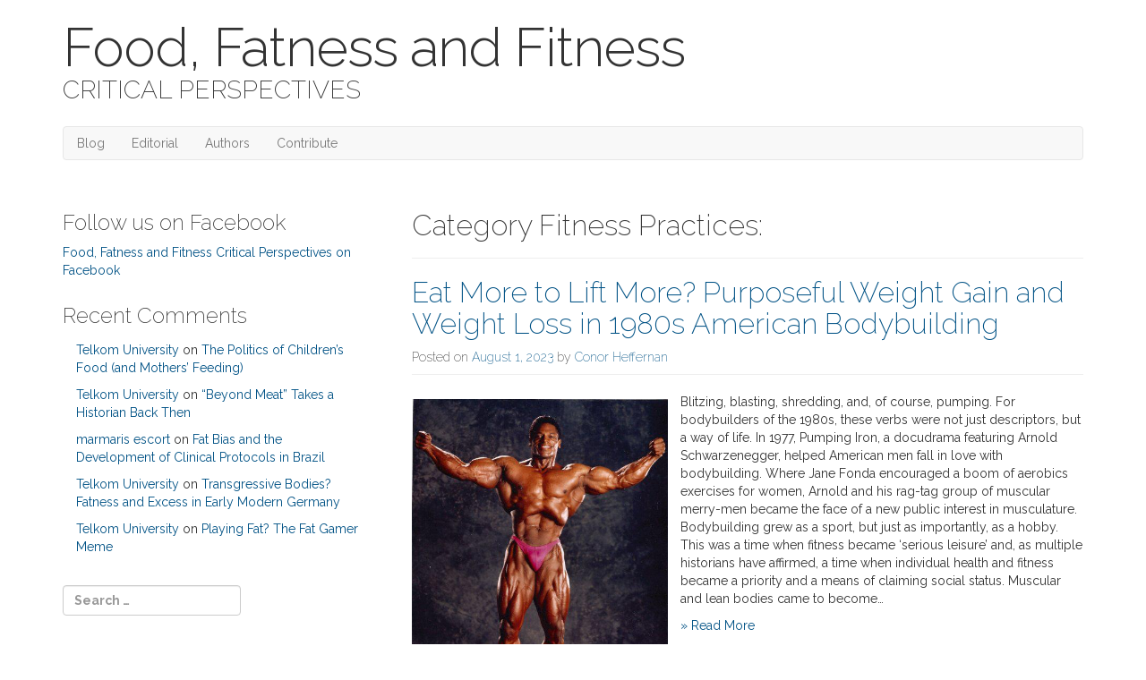

--- FILE ---
content_type: text/html; charset=UTF-8
request_url: https://foodfatnessfitness.com/category/fitness-practices/
body_size: 14235
content:
<!DOCTYPE html>
<html lang="en-US">
<head>
<meta charset="UTF-8">
<meta name="viewport" content="width=device-width, initial-scale=1.0">
<title>Fitness Practices Archives - Food, Fatness and Fitness</title>
<link rel="profile" href="http://gmpg.org/xfn/11">
<link rel="pingback" href="https://foodfatnessfitness.com/xmlrpc.php">
<meta name='robots' content='index, follow, max-image-preview:large, max-snippet:-1, max-video-preview:-1' />

	<!-- This site is optimized with the Yoast SEO plugin v24.9 - https://yoast.com/wordpress/plugins/seo/ -->
	<link rel="canonical" href="https://foodfatnessfitness.com/category/fitness-practices/" />
	<meta property="og:locale" content="en_US" />
	<meta property="og:type" content="article" />
	<meta property="og:title" content="Fitness Practices Archives - Food, Fatness and Fitness" />
	<meta property="og:url" content="https://foodfatnessfitness.com/category/fitness-practices/" />
	<meta property="og:site_name" content="Food, Fatness and Fitness" />
	<script type="application/ld+json" class="yoast-schema-graph">{"@context":"https://schema.org","@graph":[{"@type":"CollectionPage","@id":"https://foodfatnessfitness.com/category/fitness-practices/","url":"https://foodfatnessfitness.com/category/fitness-practices/","name":"Fitness Practices Archives - Food, Fatness and Fitness","isPartOf":{"@id":"https://foodfatnessfitness.com/#website"},"primaryImageOfPage":{"@id":"https://foodfatnessfitness.com/category/fitness-practices/#primaryimage"},"image":{"@id":"https://foodfatnessfitness.com/category/fitness-practices/#primaryimage"},"thumbnailUrl":"https://foodfatnessfitness.com/wp-content/uploads/2023/08/African_american_bodybuilder_tony_pearson_posing.jpg","breadcrumb":{"@id":"https://foodfatnessfitness.com/category/fitness-practices/#breadcrumb"},"inLanguage":"en-US"},{"@type":"ImageObject","inLanguage":"en-US","@id":"https://foodfatnessfitness.com/category/fitness-practices/#primaryimage","url":"https://foodfatnessfitness.com/wp-content/uploads/2023/08/African_american_bodybuilder_tony_pearson_posing.jpg","contentUrl":"https://foodfatnessfitness.com/wp-content/uploads/2023/08/African_american_bodybuilder_tony_pearson_posing.jpg","width":482,"height":604},{"@type":"BreadcrumbList","@id":"https://foodfatnessfitness.com/category/fitness-practices/#breadcrumb","itemListElement":[{"@type":"ListItem","position":1,"name":"Home","item":"https://foodfatnessfitness.com/"},{"@type":"ListItem","position":2,"name":"Fitness Practices"}]},{"@type":"WebSite","@id":"https://foodfatnessfitness.com/#website","url":"https://foodfatnessfitness.com/","name":"Food, Fatness and Fitness","description":"Critical Perspectives","potentialAction":[{"@type":"SearchAction","target":{"@type":"EntryPoint","urlTemplate":"https://foodfatnessfitness.com/?s={search_term_string}"},"query-input":{"@type":"PropertyValueSpecification","valueRequired":true,"valueName":"search_term_string"}}],"inLanguage":"en-US"}]}</script>
	<!-- / Yoast SEO plugin. -->


<link rel="alternate" type="application/rss+xml" title="Food, Fatness and Fitness &raquo; Feed" href="https://foodfatnessfitness.com/feed/" />
<link rel="alternate" type="application/rss+xml" title="Food, Fatness and Fitness &raquo; Comments Feed" href="https://foodfatnessfitness.com/comments/feed/" />
<link rel="alternate" type="application/rss+xml" title="Food, Fatness and Fitness &raquo; Fitness Practices Category Feed" href="https://foodfatnessfitness.com/category/fitness-practices/feed/" />
<style id='wp-img-auto-sizes-contain-inline-css' type='text/css'>
img:is([sizes=auto i],[sizes^="auto," i]){contain-intrinsic-size:3000px 1500px}
/*# sourceURL=wp-img-auto-sizes-contain-inline-css */
</style>
<style id='wp-emoji-styles-inline-css' type='text/css'>

	img.wp-smiley, img.emoji {
		display: inline !important;
		border: none !important;
		box-shadow: none !important;
		height: 1em !important;
		width: 1em !important;
		margin: 0 0.07em !important;
		vertical-align: -0.1em !important;
		background: none !important;
		padding: 0 !important;
	}
/*# sourceURL=wp-emoji-styles-inline-css */
</style>
<style id='wp-block-library-inline-css' type='text/css'>
:root{--wp-block-synced-color:#7a00df;--wp-block-synced-color--rgb:122,0,223;--wp-bound-block-color:var(--wp-block-synced-color);--wp-editor-canvas-background:#ddd;--wp-admin-theme-color:#007cba;--wp-admin-theme-color--rgb:0,124,186;--wp-admin-theme-color-darker-10:#006ba1;--wp-admin-theme-color-darker-10--rgb:0,107,160.5;--wp-admin-theme-color-darker-20:#005a87;--wp-admin-theme-color-darker-20--rgb:0,90,135;--wp-admin-border-width-focus:2px}@media (min-resolution:192dpi){:root{--wp-admin-border-width-focus:1.5px}}.wp-element-button{cursor:pointer}:root .has-very-light-gray-background-color{background-color:#eee}:root .has-very-dark-gray-background-color{background-color:#313131}:root .has-very-light-gray-color{color:#eee}:root .has-very-dark-gray-color{color:#313131}:root .has-vivid-green-cyan-to-vivid-cyan-blue-gradient-background{background:linear-gradient(135deg,#00d084,#0693e3)}:root .has-purple-crush-gradient-background{background:linear-gradient(135deg,#34e2e4,#4721fb 50%,#ab1dfe)}:root .has-hazy-dawn-gradient-background{background:linear-gradient(135deg,#faaca8,#dad0ec)}:root .has-subdued-olive-gradient-background{background:linear-gradient(135deg,#fafae1,#67a671)}:root .has-atomic-cream-gradient-background{background:linear-gradient(135deg,#fdd79a,#004a59)}:root .has-nightshade-gradient-background{background:linear-gradient(135deg,#330968,#31cdcf)}:root .has-midnight-gradient-background{background:linear-gradient(135deg,#020381,#2874fc)}:root{--wp--preset--font-size--normal:16px;--wp--preset--font-size--huge:42px}.has-regular-font-size{font-size:1em}.has-larger-font-size{font-size:2.625em}.has-normal-font-size{font-size:var(--wp--preset--font-size--normal)}.has-huge-font-size{font-size:var(--wp--preset--font-size--huge)}.has-text-align-center{text-align:center}.has-text-align-left{text-align:left}.has-text-align-right{text-align:right}.has-fit-text{white-space:nowrap!important}#end-resizable-editor-section{display:none}.aligncenter{clear:both}.items-justified-left{justify-content:flex-start}.items-justified-center{justify-content:center}.items-justified-right{justify-content:flex-end}.items-justified-space-between{justify-content:space-between}.screen-reader-text{border:0;clip-path:inset(50%);height:1px;margin:-1px;overflow:hidden;padding:0;position:absolute;width:1px;word-wrap:normal!important}.screen-reader-text:focus{background-color:#ddd;clip-path:none;color:#444;display:block;font-size:1em;height:auto;left:5px;line-height:normal;padding:15px 23px 14px;text-decoration:none;top:5px;width:auto;z-index:100000}html :where(.has-border-color){border-style:solid}html :where([style*=border-top-color]){border-top-style:solid}html :where([style*=border-right-color]){border-right-style:solid}html :where([style*=border-bottom-color]){border-bottom-style:solid}html :where([style*=border-left-color]){border-left-style:solid}html :where([style*=border-width]){border-style:solid}html :where([style*=border-top-width]){border-top-style:solid}html :where([style*=border-right-width]){border-right-style:solid}html :where([style*=border-bottom-width]){border-bottom-style:solid}html :where([style*=border-left-width]){border-left-style:solid}html :where(img[class*=wp-image-]){height:auto;max-width:100%}:where(figure){margin:0 0 1em}html :where(.is-position-sticky){--wp-admin--admin-bar--position-offset:var(--wp-admin--admin-bar--height,0px)}@media screen and (max-width:600px){html :where(.is-position-sticky){--wp-admin--admin-bar--position-offset:0px}}

/*# sourceURL=wp-block-library-inline-css */
</style><style id='wp-block-paragraph-inline-css' type='text/css'>
.is-small-text{font-size:.875em}.is-regular-text{font-size:1em}.is-large-text{font-size:2.25em}.is-larger-text{font-size:3em}.has-drop-cap:not(:focus):first-letter{float:left;font-size:8.4em;font-style:normal;font-weight:100;line-height:.68;margin:.05em .1em 0 0;text-transform:uppercase}body.rtl .has-drop-cap:not(:focus):first-letter{float:none;margin-left:.1em}p.has-drop-cap.has-background{overflow:hidden}:root :where(p.has-background){padding:1.25em 2.375em}:where(p.has-text-color:not(.has-link-color)) a{color:inherit}p.has-text-align-left[style*="writing-mode:vertical-lr"],p.has-text-align-right[style*="writing-mode:vertical-rl"]{rotate:180deg}
/*# sourceURL=https://foodfatnessfitness.com/wp-includes/blocks/paragraph/style.min.css */
</style>
<style id='global-styles-inline-css' type='text/css'>
:root{--wp--preset--aspect-ratio--square: 1;--wp--preset--aspect-ratio--4-3: 4/3;--wp--preset--aspect-ratio--3-4: 3/4;--wp--preset--aspect-ratio--3-2: 3/2;--wp--preset--aspect-ratio--2-3: 2/3;--wp--preset--aspect-ratio--16-9: 16/9;--wp--preset--aspect-ratio--9-16: 9/16;--wp--preset--color--black: #000000;--wp--preset--color--cyan-bluish-gray: #abb8c3;--wp--preset--color--white: #ffffff;--wp--preset--color--pale-pink: #f78da7;--wp--preset--color--vivid-red: #cf2e2e;--wp--preset--color--luminous-vivid-orange: #ff6900;--wp--preset--color--luminous-vivid-amber: #fcb900;--wp--preset--color--light-green-cyan: #7bdcb5;--wp--preset--color--vivid-green-cyan: #00d084;--wp--preset--color--pale-cyan-blue: #8ed1fc;--wp--preset--color--vivid-cyan-blue: #0693e3;--wp--preset--color--vivid-purple: #9b51e0;--wp--preset--gradient--vivid-cyan-blue-to-vivid-purple: linear-gradient(135deg,rgb(6,147,227) 0%,rgb(155,81,224) 100%);--wp--preset--gradient--light-green-cyan-to-vivid-green-cyan: linear-gradient(135deg,rgb(122,220,180) 0%,rgb(0,208,130) 100%);--wp--preset--gradient--luminous-vivid-amber-to-luminous-vivid-orange: linear-gradient(135deg,rgb(252,185,0) 0%,rgb(255,105,0) 100%);--wp--preset--gradient--luminous-vivid-orange-to-vivid-red: linear-gradient(135deg,rgb(255,105,0) 0%,rgb(207,46,46) 100%);--wp--preset--gradient--very-light-gray-to-cyan-bluish-gray: linear-gradient(135deg,rgb(238,238,238) 0%,rgb(169,184,195) 100%);--wp--preset--gradient--cool-to-warm-spectrum: linear-gradient(135deg,rgb(74,234,220) 0%,rgb(151,120,209) 20%,rgb(207,42,186) 40%,rgb(238,44,130) 60%,rgb(251,105,98) 80%,rgb(254,248,76) 100%);--wp--preset--gradient--blush-light-purple: linear-gradient(135deg,rgb(255,206,236) 0%,rgb(152,150,240) 100%);--wp--preset--gradient--blush-bordeaux: linear-gradient(135deg,rgb(254,205,165) 0%,rgb(254,45,45) 50%,rgb(107,0,62) 100%);--wp--preset--gradient--luminous-dusk: linear-gradient(135deg,rgb(255,203,112) 0%,rgb(199,81,192) 50%,rgb(65,88,208) 100%);--wp--preset--gradient--pale-ocean: linear-gradient(135deg,rgb(255,245,203) 0%,rgb(182,227,212) 50%,rgb(51,167,181) 100%);--wp--preset--gradient--electric-grass: linear-gradient(135deg,rgb(202,248,128) 0%,rgb(113,206,126) 100%);--wp--preset--gradient--midnight: linear-gradient(135deg,rgb(2,3,129) 0%,rgb(40,116,252) 100%);--wp--preset--font-size--small: 13px;--wp--preset--font-size--medium: 20px;--wp--preset--font-size--large: 36px;--wp--preset--font-size--x-large: 42px;--wp--preset--spacing--20: 0.44rem;--wp--preset--spacing--30: 0.67rem;--wp--preset--spacing--40: 1rem;--wp--preset--spacing--50: 1.5rem;--wp--preset--spacing--60: 2.25rem;--wp--preset--spacing--70: 3.38rem;--wp--preset--spacing--80: 5.06rem;--wp--preset--shadow--natural: 6px 6px 9px rgba(0, 0, 0, 0.2);--wp--preset--shadow--deep: 12px 12px 50px rgba(0, 0, 0, 0.4);--wp--preset--shadow--sharp: 6px 6px 0px rgba(0, 0, 0, 0.2);--wp--preset--shadow--outlined: 6px 6px 0px -3px rgb(255, 255, 255), 6px 6px rgb(0, 0, 0);--wp--preset--shadow--crisp: 6px 6px 0px rgb(0, 0, 0);}:where(.is-layout-flex){gap: 0.5em;}:where(.is-layout-grid){gap: 0.5em;}body .is-layout-flex{display: flex;}.is-layout-flex{flex-wrap: wrap;align-items: center;}.is-layout-flex > :is(*, div){margin: 0;}body .is-layout-grid{display: grid;}.is-layout-grid > :is(*, div){margin: 0;}:where(.wp-block-columns.is-layout-flex){gap: 2em;}:where(.wp-block-columns.is-layout-grid){gap: 2em;}:where(.wp-block-post-template.is-layout-flex){gap: 1.25em;}:where(.wp-block-post-template.is-layout-grid){gap: 1.25em;}.has-black-color{color: var(--wp--preset--color--black) !important;}.has-cyan-bluish-gray-color{color: var(--wp--preset--color--cyan-bluish-gray) !important;}.has-white-color{color: var(--wp--preset--color--white) !important;}.has-pale-pink-color{color: var(--wp--preset--color--pale-pink) !important;}.has-vivid-red-color{color: var(--wp--preset--color--vivid-red) !important;}.has-luminous-vivid-orange-color{color: var(--wp--preset--color--luminous-vivid-orange) !important;}.has-luminous-vivid-amber-color{color: var(--wp--preset--color--luminous-vivid-amber) !important;}.has-light-green-cyan-color{color: var(--wp--preset--color--light-green-cyan) !important;}.has-vivid-green-cyan-color{color: var(--wp--preset--color--vivid-green-cyan) !important;}.has-pale-cyan-blue-color{color: var(--wp--preset--color--pale-cyan-blue) !important;}.has-vivid-cyan-blue-color{color: var(--wp--preset--color--vivid-cyan-blue) !important;}.has-vivid-purple-color{color: var(--wp--preset--color--vivid-purple) !important;}.has-black-background-color{background-color: var(--wp--preset--color--black) !important;}.has-cyan-bluish-gray-background-color{background-color: var(--wp--preset--color--cyan-bluish-gray) !important;}.has-white-background-color{background-color: var(--wp--preset--color--white) !important;}.has-pale-pink-background-color{background-color: var(--wp--preset--color--pale-pink) !important;}.has-vivid-red-background-color{background-color: var(--wp--preset--color--vivid-red) !important;}.has-luminous-vivid-orange-background-color{background-color: var(--wp--preset--color--luminous-vivid-orange) !important;}.has-luminous-vivid-amber-background-color{background-color: var(--wp--preset--color--luminous-vivid-amber) !important;}.has-light-green-cyan-background-color{background-color: var(--wp--preset--color--light-green-cyan) !important;}.has-vivid-green-cyan-background-color{background-color: var(--wp--preset--color--vivid-green-cyan) !important;}.has-pale-cyan-blue-background-color{background-color: var(--wp--preset--color--pale-cyan-blue) !important;}.has-vivid-cyan-blue-background-color{background-color: var(--wp--preset--color--vivid-cyan-blue) !important;}.has-vivid-purple-background-color{background-color: var(--wp--preset--color--vivid-purple) !important;}.has-black-border-color{border-color: var(--wp--preset--color--black) !important;}.has-cyan-bluish-gray-border-color{border-color: var(--wp--preset--color--cyan-bluish-gray) !important;}.has-white-border-color{border-color: var(--wp--preset--color--white) !important;}.has-pale-pink-border-color{border-color: var(--wp--preset--color--pale-pink) !important;}.has-vivid-red-border-color{border-color: var(--wp--preset--color--vivid-red) !important;}.has-luminous-vivid-orange-border-color{border-color: var(--wp--preset--color--luminous-vivid-orange) !important;}.has-luminous-vivid-amber-border-color{border-color: var(--wp--preset--color--luminous-vivid-amber) !important;}.has-light-green-cyan-border-color{border-color: var(--wp--preset--color--light-green-cyan) !important;}.has-vivid-green-cyan-border-color{border-color: var(--wp--preset--color--vivid-green-cyan) !important;}.has-pale-cyan-blue-border-color{border-color: var(--wp--preset--color--pale-cyan-blue) !important;}.has-vivid-cyan-blue-border-color{border-color: var(--wp--preset--color--vivid-cyan-blue) !important;}.has-vivid-purple-border-color{border-color: var(--wp--preset--color--vivid-purple) !important;}.has-vivid-cyan-blue-to-vivid-purple-gradient-background{background: var(--wp--preset--gradient--vivid-cyan-blue-to-vivid-purple) !important;}.has-light-green-cyan-to-vivid-green-cyan-gradient-background{background: var(--wp--preset--gradient--light-green-cyan-to-vivid-green-cyan) !important;}.has-luminous-vivid-amber-to-luminous-vivid-orange-gradient-background{background: var(--wp--preset--gradient--luminous-vivid-amber-to-luminous-vivid-orange) !important;}.has-luminous-vivid-orange-to-vivid-red-gradient-background{background: var(--wp--preset--gradient--luminous-vivid-orange-to-vivid-red) !important;}.has-very-light-gray-to-cyan-bluish-gray-gradient-background{background: var(--wp--preset--gradient--very-light-gray-to-cyan-bluish-gray) !important;}.has-cool-to-warm-spectrum-gradient-background{background: var(--wp--preset--gradient--cool-to-warm-spectrum) !important;}.has-blush-light-purple-gradient-background{background: var(--wp--preset--gradient--blush-light-purple) !important;}.has-blush-bordeaux-gradient-background{background: var(--wp--preset--gradient--blush-bordeaux) !important;}.has-luminous-dusk-gradient-background{background: var(--wp--preset--gradient--luminous-dusk) !important;}.has-pale-ocean-gradient-background{background: var(--wp--preset--gradient--pale-ocean) !important;}.has-electric-grass-gradient-background{background: var(--wp--preset--gradient--electric-grass) !important;}.has-midnight-gradient-background{background: var(--wp--preset--gradient--midnight) !important;}.has-small-font-size{font-size: var(--wp--preset--font-size--small) !important;}.has-medium-font-size{font-size: var(--wp--preset--font-size--medium) !important;}.has-large-font-size{font-size: var(--wp--preset--font-size--large) !important;}.has-x-large-font-size{font-size: var(--wp--preset--font-size--x-large) !important;}
/*# sourceURL=global-styles-inline-css */
</style>

<style id='classic-theme-styles-inline-css' type='text/css'>
/*! This file is auto-generated */
.wp-block-button__link{color:#fff;background-color:#32373c;border-radius:9999px;box-shadow:none;text-decoration:none;padding:calc(.667em + 2px) calc(1.333em + 2px);font-size:1.125em}.wp-block-file__button{background:#32373c;color:#fff;text-decoration:none}
/*# sourceURL=/wp-includes/css/classic-themes.min.css */
</style>
<link rel='stylesheet' id='categories-images-styles-css' href='https://foodfatnessfitness.com/wp-content/plugins/categories-images/assets/css/zci-styles.css?ver=3.3.1' type='text/css' media='all' />
<link rel='stylesheet' id='foobox-free-min-css' href='https://foodfatnessfitness.com/wp-content/plugins/foobox-image-lightbox/free/css/foobox.free.min.css?ver=2.7.35' type='text/css' media='all' />
<link rel='stylesheet' id='ppress-frontend-css' href='https://foodfatnessfitness.com/wp-content/plugins/wp-user-avatar/assets/css/frontend.min.css?ver=4.14.0' type='text/css' media='all' />
<link rel='stylesheet' id='ppress-flatpickr-css' href='https://foodfatnessfitness.com/wp-content/plugins/wp-user-avatar/assets/flatpickr/flatpickr.min.css?ver=4.14.0' type='text/css' media='all' />
<link rel='stylesheet' id='ppress-select2-css' href='https://foodfatnessfitness.com/wp-content/plugins/wp-user-avatar/assets/select2/select2.min.css?ver=6.9' type='text/css' media='all' />
<link rel='stylesheet' id='_tk-bootstrap-css' href='https://foodfatnessfitness.com/wp-content/themes/_tk/includes/resources/bootstrap/css/bootstrap.css?ver=6.9' type='text/css' media='all' />
<link rel='stylesheet' id='_tk-style-css' href='https://foodfatnessfitness.com/wp-content/themes/_tk/style.css?ver=6.9' type='text/css' media='all' />
<script type="text/javascript" src="https://foodfatnessfitness.com/wp-includes/js/jquery/jquery.min.js?ver=3.7.1" id="jquery-core-js"></script>
<script type="text/javascript" src="https://foodfatnessfitness.com/wp-includes/js/jquery/jquery-migrate.min.js?ver=3.4.1" id="jquery-migrate-js"></script>
<script type="text/javascript" src="https://foodfatnessfitness.com/wp-content/plugins/wp-user-avatar/assets/flatpickr/flatpickr.min.js?ver=4.14.0" id="ppress-flatpickr-js"></script>
<script type="text/javascript" src="https://foodfatnessfitness.com/wp-content/plugins/wp-user-avatar/assets/select2/select2.min.js?ver=4.14.0" id="ppress-select2-js"></script>
<script type="text/javascript" src="https://foodfatnessfitness.com/wp-content/themes/_tk/includes/resources/bootstrap/js/bootstrap.js?ver=6.9" id="_tk-bootstrapjs-js"></script>
<script type="text/javascript" src="https://foodfatnessfitness.com/wp-content/themes/_tk/includes/js/bootstrap-wp.js?ver=6.9" id="_tk-bootstrapwp-js"></script>
<script type="text/javascript" id="foobox-free-min-js-before">
/* <![CDATA[ */
/* Run FooBox FREE (v2.7.35) */
var FOOBOX = window.FOOBOX = {
	ready: true,
	disableOthers: false,
	o: {wordpress: { enabled: true }, countMessage:'image %index of %total', captions: { dataTitle: ["captionTitle","title"], dataDesc: ["captionDesc","description"] }, rel: '', excludes:'.fbx-link,.nofoobox,.nolightbox,a[href*="pinterest.com/pin/create/button/"]', affiliate : { enabled: false }},
	selectors: [
		".gallery", ".wp-block-gallery", ".wp-caption", ".wp-block-image", "a:has(img[class*=wp-image-])", ".post a:has(img[class*=wp-image-])", ".foobox"
	],
	pre: function( $ ){
		// Custom JavaScript (Pre)
		
	},
	post: function( $ ){
		// Custom JavaScript (Post)
		
		// Custom Captions Code
		
	},
	custom: function( $ ){
		// Custom Extra JS
		
	}
};
//# sourceURL=foobox-free-min-js-before
/* ]]> */
</script>
<script type="text/javascript" src="https://foodfatnessfitness.com/wp-content/plugins/foobox-image-lightbox/free/js/foobox.free.min.js?ver=2.7.35" id="foobox-free-min-js"></script>
<link rel="https://api.w.org/" href="https://foodfatnessfitness.com/wp-json/" /><link rel="alternate" title="JSON" type="application/json" href="https://foodfatnessfitness.com/wp-json/wp/v2/categories/246" /><link rel="EditURI" type="application/rsd+xml" title="RSD" href="https://foodfatnessfitness.com/xmlrpc.php?rsd" />
<meta name="generator" content="WordPress 6.9" />
<style type="text/css">.recentcomments a{display:inline !important;padding:0 !important;margin:0 !important;}</style><style type="text/css">
	span.oe_textdirection { unicode-bidi: bidi-override; direction: rtl; }
	span.oe_displaynone { display: none; }
</style>
	<style type="text/css">
			.site-title a,
		.site-description {
			color: #254457;
		}
		</style>
	<link href='/_fonts/apis/css?family=Raleway:200,700,300,400' rel='stylesheet' type='text/css'>
<link rel="stylesheet" href="//maxcdn.bootstrapcdn.com/font-awesome/4.3.0/css/font-awesome.min.css">
</head>

<body class="archive category category-fitness-practices category-246 wp-theme-_tk group-blog">
	
<header id="masthead" class="site-header" role="banner">
	<div class="container">
		<div class="row">
			<div class="site-header-inner col-sm-12">

				
				<div class="branding-logo">
          <!-- <a href="https://www.uni-erfurt.de/geschichte/nordamerikanische-geschichte/" target="_blank">
            <img src="https://foodfatnessfitness.com/wp-content/themes/_tk/images/uni-erfurt.png" title="Universität Erfurt, Nordamerikanische Geschichte" alt="Universität Erfurt">
          </a> -->
				</div>
				<div class="site-branding">
					<h1 class="site-title"><a href="https://foodfatnessfitness.com/" title="Food, Fatness and Fitness" rel="home">Food, Fatness and Fitness</a></h1>
					<h4 class="site-description">Critical Perspectives</h4>
				</div>


			</div>
		</div>
	</div><!-- .container -->
</header><!-- #masthead -->

<nav class="site-navigation">
	<div class="container">
		<div class="row">
			<div class="site-navigation-inner col-sm-12">
				<div class="navbar navbar-default">
					<div class="navbar-header">
					<!-- .navbar-toggle is used as the toggle for collapsed navbar content -->
					<button type="button" class="navbar-toggle" data-toggle="collapse" data-target=".navbar-responsive-collapse">
						<span class="sr-only">Toggle navigation</span>
					  <span class="icon-bar"></span>
					  <span class="icon-bar"></span>
					  <span class="icon-bar"></span>
					</button>
				  </div>

				<!-- The WordPress Menu goes here -->
			<div class="collapse navbar-collapse navbar-responsive-collapse"><ul id="main-menu" class="nav navbar-nav"><li id="menu-item-32" class="menu-item menu-item-type-custom menu-item-object-custom menu-item-home menu-item-32"><a href="http://foodfatnessfitness.com/">Blog</a></li>
<li id="menu-item-36" class="menu-item menu-item-type-post_type menu-item-object-page menu-item-36"><a href="https://foodfatnessfitness.com/editorial/">Editorial</a></li>
<li id="menu-item-37" class="menu-item menu-item-type-post_type menu-item-object-page menu-item-37"><a href="https://foodfatnessfitness.com/the-authors/">Authors</a></li>
<li id="menu-item-676" class="menu-item menu-item-type-post_type menu-item-object-page menu-item-676"><a href="https://foodfatnessfitness.com/contribute/">Contribute</a></li>
</ul></div>
				</div><!-- .navbar -->
			</div>
		</div>
	</div><!-- .container -->
</nav><!-- .site-navigation -->

<div class="main-content">
	<div class="container">
		<div class="row">
			<div id="content" class="main-content-inner col-sm-12 col-md-8">


		<div class="content-padder">

		
			<header class="page-header">
				<h1 class="page-title">
					Category Fitness Practices:        				</h1>
        
							</header><!-- .page-header -->

						
				


<article id="post-1634" class="post-1634 post type-post status-publish format-standard has-post-thumbnail hentry category-dieting category-fitness-practices category-foodindustry category-politics-of-beauty tag-1980s tag-bodybuilding tag-calories tag-dietary-supplements tag-fitness">
	<header class="page-header">
		<h1 class="page-title"><a href="https://foodfatnessfitness.com/2023/08/01/bodybuilding/" rel="bookmark">Eat More to Lift More? Purposeful Weight Gain and Weight Loss in 1980s American Bodybuilding</a></h1>

				<div class="entry-meta">
			<span class="posted-on">Posted on <a href="https://foodfatnessfitness.com/2023/08/01/bodybuilding/" title="10:00 am" rel="bookmark"><time class="entry-date published" datetime="2023-08-01T10:00:00+02:00">August 1, 2023</time></a></span><span class="byline"> by <span class="author vcard"><a class="url fn n" href="https://foodfatnessfitness.com/author/conor-heffernan/" title="View all posts by Conor Heffernan">Conor Heffernan</a></span></span>		</div><!-- .entry-meta -->
			</header><!-- .entry-header -->

	<div class="entry-summary">
		<figure class='excerpt-image'><a href='https://foodfatnessfitness.com/2023/08/01/bodybuilding/'><img src='https://foodfatnessfitness.com/wp-content/uploads/2023/08/African_american_bodybuilder_tony_pearson_posing.jpg'></a></figure>		<p>Blitzing, blasting, shredding, and, of course, pumping. For bodybuilders of the 1980s, these verbs were not just descriptors, but a way of life. In 1977, Pumping Iron, a docudrama featuring Arnold Schwarzenegger, helped American men fall in love with bodybuilding. Where Jane Fonda encouraged a boom of aerobics exercises for women, Arnold and his rag-tag group of muscular merry-men became the face of a new public interest in musculature. Bodybuilding grew as a sport, but just as importantly, as a hobby. This was a time when fitness became ‘serious leisure’ and, as multiple historians have affirmed, a time when individual health and fitness became a priority and a means of claiming social status. Muscular and lean bodies came to become&hellip;</p>
<p><a class="read-more" href="https://foodfatnessfitness.com/2023/08/01/bodybuilding/">&raquo; Read More</a></p>
	</div><!-- .entry-summary -->

	<footer class="entry-meta">
								<span class="cat-links">
				Posted in <a href="https://foodfatnessfitness.com/category/dieting/" rel="category tag">Diet Practices</a>, <a href="https://foodfatnessfitness.com/category/fitness-practices/" rel="category tag">Fitness Practices</a>, <a href="https://foodfatnessfitness.com/category/foodindustry/" rel="category tag">Food Industry</a>, <a href="https://foodfatnessfitness.com/category/politics-of-beauty/" rel="category tag">Politics of Beauty</a>			</span>
			
						<span class="tags-links">,
				Tagged <a href="https://foodfatnessfitness.com/tag/1980s/" rel="tag">1980s</a>, <a href="https://foodfatnessfitness.com/tag/bodybuilding/" rel="tag">bodybuilding</a>, <a href="https://foodfatnessfitness.com/tag/calories/" rel="tag">calories</a>, <a href="https://foodfatnessfitness.com/tag/dietary-supplements/" rel="tag">dietary supplements</a>, <a href="https://foodfatnessfitness.com/tag/fitness/" rel="tag">fitness</a>			</span>
					
				<span class="comments-link">, <a href="https://foodfatnessfitness.com/2023/08/01/bodybuilding/#respond">Leave a comment</a></span>
		
			</footer><!-- .entry-meta -->
</article><!-- #post-## -->

			
				


<article id="post-1276" class="post-1276 post type-post status-publish format-standard has-post-thumbnail hentry category-bodypol category-dieting category-fitness-practices category-food-and-gender category-media-culture">
	<header class="page-header">
		<h1 class="page-title"><a href="https://foodfatnessfitness.com/2021/05/01/changing-the-game-of-sports-nutrition-challenging-the-ideal-of-athletic-men-the-game-changers-and-hegan-masculinity/" rel="bookmark">Changing the Game of Sports Nutrition, Challenging the Ideal of “Athletic” Men? The Game Changers and Hegan Masculinity</a></h1>

				<div class="entry-meta">
			<span class="posted-on">Posted on <a href="https://foodfatnessfitness.com/2021/05/01/changing-the-game-of-sports-nutrition-challenging-the-ideal-of-athletic-men-the-game-changers-and-hegan-masculinity/" title="10:00 am" rel="bookmark"><time class="entry-date published" datetime="2021-05-01T10:00:00+02:00">May 1, 2021</time></a></span><span class="byline"> by <span class="author vcard"><a class="url fn n" href="https://foodfatnessfitness.com/author/janweber/" title="View all posts by Jan Weber">Jan Weber</a></span></span>		</div><!-- .entry-meta -->
			</header><!-- .entry-header -->

	<div class="entry-summary">
		<figure class='excerpt-image'><a href='https://foodfatnessfitness.com/2021/05/01/changing-the-game-of-sports-nutrition-challenging-the-ideal-of-athletic-men-the-game-changers-and-hegan-masculinity/'><img src='https://foodfatnessfitness.com/wp-content/uploads/2021/04/The_Game_Changers_Poster_small-3.jpg'></a></figure>		<p>The controversial documentary The Game Changers seeks to debunk the myth that plant-based proteins will never be as good as their animal counterpart. For those who have not seen the documentary, a quick look at the film poster might help to better understand what is at stake here: in the documentary, vegan athletes are depicted as so ultra-masculine that they also make their dietary choice “manly” and, therefore, do not challenge hegemonic ideals of masculinity. We see a strong arm, a clenched fist, and enlarged veins with green blood circulating through them. Next to this arm, green and white letters proclaim: “Fueled by the Truth: The Game Changers.” At first glance, the poster seems to announce a remake of the&hellip;</p>
<p><a class="read-more" href="https://foodfatnessfitness.com/2021/05/01/changing-the-game-of-sports-nutrition-challenging-the-ideal-of-athletic-men-the-game-changers-and-hegan-masculinity/">&raquo; Read More</a></p>
	</div><!-- .entry-summary -->

	<footer class="entry-meta">
								<span class="cat-links">
				Posted in <a href="https://foodfatnessfitness.com/category/bodypol/" rel="category tag">Body Politics</a>, <a href="https://foodfatnessfitness.com/category/dieting/" rel="category tag">Diet Practices</a>, <a href="https://foodfatnessfitness.com/category/fitness-practices/" rel="category tag">Fitness Practices</a>, <a href="https://foodfatnessfitness.com/category/food-and-gender/" rel="category tag">Food and Gender</a>, <a href="https://foodfatnessfitness.com/category/media-culture/" rel="category tag">Media Culture</a>			</span>
			
					
				<span class="comments-link">, <a href="https://foodfatnessfitness.com/2021/05/01/changing-the-game-of-sports-nutrition-challenging-the-ideal-of-athletic-men-the-game-changers-and-hegan-masculinity/#comments">1 Comment</a></span>
		
			</footer><!-- .entry-meta -->
</article><!-- #post-## -->

			
				


<article id="post-1126" class="post-1126 post type-post status-publish format-standard has-post-thumbnail hentry category-fitness-practices category-politics-of-beauty tag-body-fat tag-exercise tag-femininity tag-mozambique">
	<header class="page-header">
		<h1 class="page-title"><a href="https://foodfatnessfitness.com/2020/05/01/body-fat-mozambique/" rel="bookmark">In Shape in Mozambique: Bodywork and the Different Qualities of Body Fat</a></h1>

				<div class="entry-meta">
			<span class="posted-on">Posted on <a href="https://foodfatnessfitness.com/2020/05/01/body-fat-mozambique/" title="10:00 am" rel="bookmark"><time class="entry-date published" datetime="2020-05-01T10:00:40+02:00">May 1, 2020</time></a></span><span class="byline"> by <span class="author vcard"><a class="url fn n" href="https://foodfatnessfitness.com/author/julie-soleil-archambault/" title="View all posts by Julie Soleil Archambault">Julie Soleil Archambault</a></span></span>		</div><!-- .entry-meta -->
			</header><!-- .entry-header -->

	<div class="entry-summary">
		<figure class='excerpt-image'><a href='https://foodfatnessfitness.com/2020/05/01/body-fat-mozambique/'><img src='https://foodfatnessfitness.com/wp-content/uploads/2020/05/dance-971082_1280.jpg'></a></figure>		<p>In Maputo, the capital of Mozambique, exercising is now all the rage. Scores of joggers take to the streets before sunrise, or just after sunset, while others gather in parks and roundabouts to exercise together, often to the commands of an instructor. Some use public staircases for sprints and jump-squats, and benches for triceps dips. The practice of physical activity in this part of the world is, of course, not entirely new, and the colonial histories of sports and leisure offer an important historical backdrop against which to understand current trends. But fitness, as a pursuit driven by a combination of health and aesthetic concerns is a novel and increasingly popular phenomenon. Only a few years ago, gyms and joggers&hellip;</p>
<p><a class="read-more" href="https://foodfatnessfitness.com/2020/05/01/body-fat-mozambique/">&raquo; Read More</a></p>
	</div><!-- .entry-summary -->

	<footer class="entry-meta">
								<span class="cat-links">
				Posted in <a href="https://foodfatnessfitness.com/category/fitness-practices/" rel="category tag">Fitness Practices</a>, <a href="https://foodfatnessfitness.com/category/politics-of-beauty/" rel="category tag">Politics of Beauty</a>			</span>
			
						<span class="tags-links">,
				Tagged <a href="https://foodfatnessfitness.com/tag/body-fat/" rel="tag">body fat</a>, <a href="https://foodfatnessfitness.com/tag/exercise/" rel="tag">exercise</a>, <a href="https://foodfatnessfitness.com/tag/femininity/" rel="tag">Femininity</a>, <a href="https://foodfatnessfitness.com/tag/mozambique/" rel="tag">mozambique</a>			</span>
					
				<span class="comments-link">, <a href="https://foodfatnessfitness.com/2020/05/01/body-fat-mozambique/#respond">Leave a comment</a></span>
		
			</footer><!-- .entry-meta -->
</article><!-- #post-## -->

			
			
		
	</div><!-- .content-padder -->


	</div><!-- close .main-content-inner -->

	<div class="sidebar col-sm-12 col-md-4">

				<div class="sidebar-padder">

						<aside id="text-5" class="widget widget_text"><h3 class="widget-title">Follow us on Facebook</h3>			<div class="textwidget"><a href="https://www.facebook.com/foodfatnessfitness/" target="_blank">Food, Fatness and Fitness
Critical Perspectives on Facebook</a></div>
		</aside><aside id="recent-comments-2" class="widget widget_recent_comments"><h3 class="widget-title">Recent Comments</h3><ul id="recentcomments"><li class="recentcomments"><span class="comment-author-link"><a href="https://it.telkomuniversity.ac.id/" class="url" rel="ugc external nofollow">Telkom University</a></span> on <a href="https://foodfatnessfitness.com/2024/12/01/the-politics-of-childrens-food-and-mothers-feeding/#comment-236380">The Politics of Children’s Food (and Mothers’ Feeding)</a></li><li class="recentcomments"><span class="comment-author-link"><a href="https://it.telkomuniversity.ac.id/" class="url" rel="ugc external nofollow">Telkom University</a></span> on <a href="https://foodfatnessfitness.com/2024/10/01/beyond-meat-takes-a-historian-back-then/#comment-236379">&#8220;Beyond Meat&#8221; Takes a Historian Back Then</a></li><li class="recentcomments"><span class="comment-author-link"><a href="https://www.marmarisescortlar.com" class="url" rel="ugc external nofollow">marmaris escort</a></span> on <a href="https://foodfatnessfitness.com/2022/12/01/fat-bias-and-the-developement-of-clinical-protocols-in-brazil/#comment-235620">Fat Bias and the Development of Clinical Protocols in Brazil</a></li><li class="recentcomments"><span class="comment-author-link"><a href="https://it.telkomuniversity.ac.id/" class="url" rel="ugc external nofollow">Telkom University</a></span> on <a href="https://foodfatnessfitness.com/2022/01/01/fatness-and-excess-in-early-modern-germany/#comment-231066">Transgressive Bodies? Fatness and Excess in Early Modern Germany</a></li><li class="recentcomments"><span class="comment-author-link"><a href="https://it.telkomuniversity.ac.id/" class="url" rel="ugc external nofollow">Telkom University</a></span> on <a href="https://foodfatnessfitness.com/2021/12/01/playing-fat-the-fat-gamer-meme/#comment-231065">Playing Fat? The Fat Gamer Meme</a></li></ul></aside><aside id="search-2" class="widget widget_search"><form role="search" method="get" class="search-form" action="https://foodfatnessfitness.com/">
	<label>
		<input type="search" class="search-field" placeholder="Search &hellip;" value="" name="s" title="Search for:">
	</label>
	<input type="submit" class="search-submit" value="Search">
</form>
</aside><aside id="categories-2" class="widget widget_categories"><h3 class="widget-title">Categories</h3>
			<ul>
					<li class="cat-item cat-item-160"><a href="https://foodfatnessfitness.com/category/food-justice/postcolonial-politics-of-food/">(Post)Colonial Politics of Food</a>
</li>
	<li class="cat-item cat-item-20"><a href="https://foodfatnessfitness.com/category/bodypol/">Body Politics</a>
</li>
	<li class="cat-item cat-item-1"><a href="https://foodfatnessfitness.com/category/dieting/">Diet Practices</a>
</li>
	<li class="cat-item cat-item-28"><a href="https://foodfatnessfitness.com/category/eating-the-other/">Eating the Other</a>
</li>
	<li class="cat-item cat-item-43"><a href="https://foodfatnessfitness.com/category/fat-activism/">Fat Activism</a>
</li>
	<li class="cat-item cat-item-246 current-cat"><a aria-current="page" href="https://foodfatnessfitness.com/category/fitness-practices/">Fitness Practices</a>
</li>
	<li class="cat-item cat-item-65"><a href="https://foodfatnessfitness.com/category/food-aid/">Food Aid</a>
</li>
	<li class="cat-item cat-item-171"><a href="https://foodfatnessfitness.com/category/food-and-gender/">Food and Gender</a>
</li>
	<li class="cat-item cat-item-441"><a href="https://foodfatnessfitness.com/category/food-and-sexuality/">Food and Sexuality</a>
</li>
	<li class="cat-item cat-item-383"><a href="https://foodfatnessfitness.com/category/food-and-social-media/">Food and Social Media</a>
</li>
	<li class="cat-item cat-item-101"><a href="https://foodfatnessfitness.com/category/food-and-space/">Food and Space</a>
</li>
	<li class="cat-item cat-item-283"><a href="https://foodfatnessfitness.com/category/food-and-sustainability/">Food and Sustainability</a>
</li>
	<li class="cat-item cat-item-272"><a href="https://foodfatnessfitness.com/category/food-and-television/">Food and Television</a>
</li>
	<li class="cat-item cat-item-15"><a href="https://foodfatnessfitness.com/category/foodindustry/">Food Industry</a>
</li>
	<li class="cat-item cat-item-91"><a href="https://foodfatnessfitness.com/category/food-justice/">Food Justice</a>
</li>
	<li class="cat-item cat-item-208"><a href="https://foodfatnessfitness.com/category/food-production/">Food Production</a>
</li>
	<li class="cat-item cat-item-19"><a href="https://foodfatnessfitness.com/category/foodres/">Food Research</a>
</li>
	<li class="cat-item cat-item-39"><a href="https://foodfatnessfitness.com/category/food-writing/">Food Writing</a>
</li>
	<li class="cat-item cat-item-414"><a href="https://foodfatnessfitness.com/category/healthcare/">healthcare</a>
</li>
	<li class="cat-item cat-item-296"><a href="https://foodfatnessfitness.com/category/history-of-fatness/">History of Fatness</a>
</li>
	<li class="cat-item cat-item-47"><a href="https://foodfatnessfitness.com/category/food-and-immigration/">Immigrant Foodways</a>
</li>
	<li class="cat-item cat-item-71"><a href="https://foodfatnessfitness.com/category/media-culture/">Media Culture</a>
</li>
	<li class="cat-item cat-item-153"><a href="https://foodfatnessfitness.com/category/politics-of-beauty/">Politics of Beauty</a>
</li>
	<li class="cat-item cat-item-148"><a href="https://foodfatnessfitness.com/category/health/">Politics of Health</a>
</li>
	<li class="cat-item cat-item-392"><a href="https://foodfatnessfitness.com/category/popular-culture/">Popular Culture</a>
</li>
	<li class="cat-item cat-item-415"><a href="https://foodfatnessfitness.com/category/public-health/">Public Health</a>
</li>
	<li class="cat-item cat-item-18"><a href="https://foodfatnessfitness.com/category/quantific/">Quantification</a>
</li>
			</ul>

			</aside><aside id="tag_cloud-2" class="widget widget_tag_cloud"><h3 class="widget-title">Tags</h3><div class="tagcloud"><a href="https://foodfatnessfitness.com/tag/postcolonialism/" class="tag-cloud-link tag-link-161 tag-link-position-1" style="font-size: 9.6633663366337pt;" aria-label="(post)colonialism (3 items)">(post)colonialism</a>
<a href="https://foodfatnessfitness.com/tag/agri-food-system/" class="tag-cloud-link tag-link-85 tag-link-position-2" style="font-size: 11.049504950495pt;" aria-label="agri-food system (4 items)">agri-food system</a>
<a href="https://foodfatnessfitness.com/tag/americanization/" class="tag-cloud-link tag-link-54 tag-link-position-3" style="font-size: 9.6633663366337pt;" aria-label="americanization (3 items)">americanization</a>
<a href="https://foodfatnessfitness.com/tag/biopolitics/" class="tag-cloud-link tag-link-134 tag-link-position-4" style="font-size: 13.128712871287pt;" aria-label="biopolitics (6 items)">biopolitics</a>
<a href="https://foodfatnessfitness.com/tag/blackness/" class="tag-cloud-link tag-link-30 tag-link-position-5" style="font-size: 13.128712871287pt;" aria-label="blackness (6 items)">blackness</a>
<a href="https://foodfatnessfitness.com/tag/bmi/" class="tag-cloud-link tag-link-24 tag-link-position-6" style="font-size: 9.6633663366337pt;" aria-label="bmi (3 items)">bmi</a>
<a href="https://foodfatnessfitness.com/tag/body-weight/" class="tag-cloud-link tag-link-42 tag-link-position-7" style="font-size: 20.19801980198pt;" aria-label="body weight (22 items)">body weight</a>
<a href="https://foodfatnessfitness.com/tag/calories/" class="tag-cloud-link tag-link-35 tag-link-position-8" style="font-size: 14.514851485149pt;" aria-label="calories (8 items)">calories</a>
<a href="https://foodfatnessfitness.com/tag/choice/" class="tag-cloud-link tag-link-94 tag-link-position-9" style="font-size: 16.732673267327pt;" aria-label="choice (12 items)">choice</a>
<a href="https://foodfatnessfitness.com/tag/citizenship/" class="tag-cloud-link tag-link-159 tag-link-position-10" style="font-size: 9.6633663366337pt;" aria-label="citizenship (3 items)">citizenship</a>
<a href="https://foodfatnessfitness.com/tag/civil-rights/" class="tag-cloud-link tag-link-52 tag-link-position-11" style="font-size: 9.6633663366337pt;" aria-label="civil rights (3 items)">civil rights</a>
<a href="https://foodfatnessfitness.com/tag/consumer-politics/" class="tag-cloud-link tag-link-84 tag-link-position-12" style="font-size: 12.158415841584pt;" aria-label="consumer politics (5 items)">consumer politics</a>
<a href="https://foodfatnessfitness.com/tag/consumption/" class="tag-cloud-link tag-link-173 tag-link-position-13" style="font-size: 8pt;" aria-label="consumption (2 items)">consumption</a>
<a href="https://foodfatnessfitness.com/tag/dietary-advice/" class="tag-cloud-link tag-link-195 tag-link-position-14" style="font-size: 9.6633663366337pt;" aria-label="dietary advice (3 items)">dietary advice</a>
<a href="https://foodfatnessfitness.com/tag/fat-acceptance-movement/" class="tag-cloud-link tag-link-44 tag-link-position-15" style="font-size: 9.6633663366337pt;" aria-label="fat acceptance movement (3 items)">fat acceptance movement</a>
<a href="https://foodfatnessfitness.com/tag/fatness/" class="tag-cloud-link tag-link-21 tag-link-position-16" style="font-size: 22pt;" aria-label="fatness (30 items)">fatness</a>
<a href="https://foodfatnessfitness.com/tag/fatphobia/" class="tag-cloud-link tag-link-96 tag-link-position-17" style="font-size: 12.158415841584pt;" aria-label="fatphobia (5 items)">fatphobia</a>
<a href="https://foodfatnessfitness.com/tag/fat-shaming/" class="tag-cloud-link tag-link-79 tag-link-position-18" style="font-size: 13.128712871287pt;" aria-label="fat shaming (6 items)">fat shaming</a>
<a href="https://foodfatnessfitness.com/tag/feminism/" class="tag-cloud-link tag-link-135 tag-link-position-19" style="font-size: 11.049504950495pt;" aria-label="feminism (4 items)">feminism</a>
<a href="https://foodfatnessfitness.com/tag/fitness/" class="tag-cloud-link tag-link-22 tag-link-position-20" style="font-size: 15.762376237624pt;" aria-label="fitness (10 items)">fitness</a>
<a href="https://foodfatnessfitness.com/tag/food-ads/" class="tag-cloud-link tag-link-216 tag-link-position-21" style="font-size: 9.6633663366337pt;" aria-label="food ads (3 items)">food ads</a>
<a href="https://foodfatnessfitness.com/tag/gender/" class="tag-cloud-link tag-link-136 tag-link-position-22" style="font-size: 15.762376237624pt;" aria-label="gender (10 items)">gender</a>
<a href="https://foodfatnessfitness.com/tag/health/" class="tag-cloud-link tag-link-145 tag-link-position-23" style="font-size: 9.6633663366337pt;" aria-label="health (3 items)">health</a>
<a href="https://foodfatnessfitness.com/tag/health-food/" class="tag-cloud-link tag-link-23 tag-link-position-24" style="font-size: 9.6633663366337pt;" aria-label="health food (3 items)">health food</a>
<a href="https://foodfatnessfitness.com/tag/healthism/" class="tag-cloud-link tag-link-76 tag-link-position-25" style="font-size: 19.089108910891pt;" aria-label="healthism (18 items)">healthism</a>
<a href="https://foodfatnessfitness.com/tag/hunger/" class="tag-cloud-link tag-link-55 tag-link-position-26" style="font-size: 14.514851485149pt;" aria-label="hunger (8 items)">hunger</a>
<a href="https://foodfatnessfitness.com/tag/immigration/" class="tag-cloud-link tag-link-63 tag-link-position-27" style="font-size: 9.6633663366337pt;" aria-label="immigration (3 items)">immigration</a>
<a href="https://foodfatnessfitness.com/tag/labor/" class="tag-cloud-link tag-link-32 tag-link-position-28" style="font-size: 11.049504950495pt;" aria-label="labor (4 items)">labor</a>
<a href="https://foodfatnessfitness.com/tag/media/" class="tag-cloud-link tag-link-37 tag-link-position-29" style="font-size: 13.128712871287pt;" aria-label="media (6 items)">media</a>
<a href="https://foodfatnessfitness.com/tag/neoliberalism/" class="tag-cloud-link tag-link-99 tag-link-position-30" style="font-size: 16.732673267327pt;" aria-label="neoliberalism (12 items)">neoliberalism</a>
<a href="https://foodfatnessfitness.com/tag/nutscience/" class="tag-cloud-link tag-link-25 tag-link-position-31" style="font-size: 13.128712871287pt;" aria-label="nutritional science (6 items)">nutritional science</a>
<a href="https://foodfatnessfitness.com/tag/poverty/" class="tag-cloud-link tag-link-126 tag-link-position-32" style="font-size: 12.158415841584pt;" aria-label="poverty (5 items)">poverty</a>
<a href="https://foodfatnessfitness.com/tag/prison-food/" class="tag-cloud-link tag-link-51 tag-link-position-33" style="font-size: 9.6633663366337pt;" aria-label="prison food (3 items)">prison food</a>
<a href="https://foodfatnessfitness.com/tag/protest/" class="tag-cloud-link tag-link-132 tag-link-position-34" style="font-size: 8pt;" aria-label="protest (2 items)">protest</a>
<a href="https://foodfatnessfitness.com/tag/racism/" class="tag-cloud-link tag-link-93 tag-link-position-35" style="font-size: 11.049504950495pt;" aria-label="racism (4 items)">racism</a>
<a href="https://foodfatnessfitness.com/tag/responsibilization/" class="tag-cloud-link tag-link-152 tag-link-position-36" style="font-size: 13.128712871287pt;" aria-label="responsibilization (6 items)">responsibilization</a>
<a href="https://foodfatnessfitness.com/tag/restaurants/" class="tag-cloud-link tag-link-38 tag-link-position-37" style="font-size: 9.6633663366337pt;" aria-label="restaurants (3 items)">restaurants</a>
<a href="https://foodfatnessfitness.com/tag/self-control/" class="tag-cloud-link tag-link-131 tag-link-position-38" style="font-size: 9.6633663366337pt;" aria-label="self control (3 items)">self control</a>
<a href="https://foodfatnessfitness.com/tag/sizeism/" class="tag-cloud-link tag-link-72 tag-link-position-39" style="font-size: 13.128712871287pt;" aria-label="sizeism (6 items)">sizeism</a>
<a href="https://foodfatnessfitness.com/tag/slavery/" class="tag-cloud-link tag-link-31 tag-link-position-40" style="font-size: 8pt;" aria-label="slavery (2 items)">slavery</a>
<a href="https://foodfatnessfitness.com/tag/taste/" class="tag-cloud-link tag-link-26 tag-link-position-41" style="font-size: 9.6633663366337pt;" aria-label="taste (3 items)">taste</a>
<a href="https://foodfatnessfitness.com/tag/transparency/" class="tag-cloud-link tag-link-81 tag-link-position-42" style="font-size: 11.049504950495pt;" aria-label="transparency (4 items)">transparency</a>
<a href="https://foodfatnessfitness.com/tag/weight-loss-dieting/" class="tag-cloud-link tag-link-95 tag-link-position-43" style="font-size: 15.207920792079pt;" aria-label="weight loss dieting (9 items)">weight loss dieting</a>
<a href="https://foodfatnessfitness.com/tag/whiteness/" class="tag-cloud-link tag-link-29 tag-link-position-44" style="font-size: 8pt;" aria-label="whiteness (2 items)">whiteness</a>
<a href="https://foodfatnessfitness.com/tag/world-war-ii/" class="tag-cloud-link tag-link-49 tag-link-position-45" style="font-size: 9.6633663366337pt;" aria-label="World War II (3 items)">World War II</a></div>
</aside><aside id="archives-2" class="widget widget_archive"><h3 class="widget-title">Archives</h3>
			<ul>
					<li><a href='https://foodfatnessfitness.com/2025/06/'>June 2025</a></li>
	<li><a href='https://foodfatnessfitness.com/2025/04/'>April 2025</a></li>
	<li><a href='https://foodfatnessfitness.com/2025/02/'>February 2025</a></li>
	<li><a href='https://foodfatnessfitness.com/2024/12/'>December 2024</a></li>
	<li><a href='https://foodfatnessfitness.com/2024/10/'>October 2024</a></li>
	<li><a href='https://foodfatnessfitness.com/2024/08/'>August 2024</a></li>
	<li><a href='https://foodfatnessfitness.com/2024/06/'>June 2024</a></li>
	<li><a href='https://foodfatnessfitness.com/2024/04/'>April 2024</a></li>
	<li><a href='https://foodfatnessfitness.com/2024/02/'>February 2024</a></li>
	<li><a href='https://foodfatnessfitness.com/2023/12/'>December 2023</a></li>
	<li><a href='https://foodfatnessfitness.com/2023/10/'>October 2023</a></li>
	<li><a href='https://foodfatnessfitness.com/2023/08/'>August 2023</a></li>
	<li><a href='https://foodfatnessfitness.com/2023/06/'>June 2023</a></li>
	<li><a href='https://foodfatnessfitness.com/2023/04/'>April 2023</a></li>
	<li><a href='https://foodfatnessfitness.com/2022/12/'>December 2022</a></li>
	<li><a href='https://foodfatnessfitness.com/2022/11/'>November 2022</a></li>
	<li><a href='https://foodfatnessfitness.com/2022/10/'>October 2022</a></li>
	<li><a href='https://foodfatnessfitness.com/2022/09/'>September 2022</a></li>
	<li><a href='https://foodfatnessfitness.com/2022/07/'>July 2022</a></li>
	<li><a href='https://foodfatnessfitness.com/2022/06/'>June 2022</a></li>
	<li><a href='https://foodfatnessfitness.com/2022/04/'>April 2022</a></li>
	<li><a href='https://foodfatnessfitness.com/2022/03/'>March 2022</a></li>
	<li><a href='https://foodfatnessfitness.com/2022/02/'>February 2022</a></li>
	<li><a href='https://foodfatnessfitness.com/2022/01/'>January 2022</a></li>
	<li><a href='https://foodfatnessfitness.com/2021/12/'>December 2021</a></li>
	<li><a href='https://foodfatnessfitness.com/2021/11/'>November 2021</a></li>
	<li><a href='https://foodfatnessfitness.com/2021/10/'>October 2021</a></li>
	<li><a href='https://foodfatnessfitness.com/2021/09/'>September 2021</a></li>
	<li><a href='https://foodfatnessfitness.com/2021/08/'>August 2021</a></li>
	<li><a href='https://foodfatnessfitness.com/2021/06/'>June 2021</a></li>
	<li><a href='https://foodfatnessfitness.com/2021/05/'>May 2021</a></li>
	<li><a href='https://foodfatnessfitness.com/2021/04/'>April 2021</a></li>
	<li><a href='https://foodfatnessfitness.com/2021/03/'>March 2021</a></li>
	<li><a href='https://foodfatnessfitness.com/2021/02/'>February 2021</a></li>
	<li><a href='https://foodfatnessfitness.com/2020/12/'>December 2020</a></li>
	<li><a href='https://foodfatnessfitness.com/2020/11/'>November 2020</a></li>
	<li><a href='https://foodfatnessfitness.com/2020/10/'>October 2020</a></li>
	<li><a href='https://foodfatnessfitness.com/2020/09/'>September 2020</a></li>
	<li><a href='https://foodfatnessfitness.com/2020/08/'>August 2020</a></li>
	<li><a href='https://foodfatnessfitness.com/2020/07/'>July 2020</a></li>
	<li><a href='https://foodfatnessfitness.com/2020/06/'>June 2020</a></li>
	<li><a href='https://foodfatnessfitness.com/2020/05/'>May 2020</a></li>
	<li><a href='https://foodfatnessfitness.com/2020/04/'>April 2020</a></li>
	<li><a href='https://foodfatnessfitness.com/2020/03/'>March 2020</a></li>
	<li><a href='https://foodfatnessfitness.com/2020/02/'>February 2020</a></li>
	<li><a href='https://foodfatnessfitness.com/2019/12/'>December 2019</a></li>
	<li><a href='https://foodfatnessfitness.com/2019/11/'>November 2019</a></li>
	<li><a href='https://foodfatnessfitness.com/2019/10/'>October 2019</a></li>
	<li><a href='https://foodfatnessfitness.com/2019/09/'>September 2019</a></li>
	<li><a href='https://foodfatnessfitness.com/2019/08/'>August 2019</a></li>
	<li><a href='https://foodfatnessfitness.com/2019/07/'>July 2019</a></li>
	<li><a href='https://foodfatnessfitness.com/2019/06/'>June 2019</a></li>
	<li><a href='https://foodfatnessfitness.com/2019/05/'>May 2019</a></li>
	<li><a href='https://foodfatnessfitness.com/2019/04/'>April 2019</a></li>
	<li><a href='https://foodfatnessfitness.com/2019/03/'>March 2019</a></li>
	<li><a href='https://foodfatnessfitness.com/2019/02/'>February 2019</a></li>
	<li><a href='https://foodfatnessfitness.com/2019/01/'>January 2019</a></li>
	<li><a href='https://foodfatnessfitness.com/2018/12/'>December 2018</a></li>
	<li><a href='https://foodfatnessfitness.com/2018/11/'>November 2018</a></li>
	<li><a href='https://foodfatnessfitness.com/2018/10/'>October 2018</a></li>
	<li><a href='https://foodfatnessfitness.com/2018/09/'>September 2018</a></li>
	<li><a href='https://foodfatnessfitness.com/2018/08/'>August 2018</a></li>
	<li><a href='https://foodfatnessfitness.com/2018/07/'>July 2018</a></li>
	<li><a href='https://foodfatnessfitness.com/2018/06/'>June 2018</a></li>
	<li><a href='https://foodfatnessfitness.com/2018/05/'>May 2018</a></li>
	<li><a href='https://foodfatnessfitness.com/2018/04/'>April 2018</a></li>
	<li><a href='https://foodfatnessfitness.com/2018/03/'>March 2018</a></li>
	<li><a href='https://foodfatnessfitness.com/2018/02/'>February 2018</a></li>
	<li><a href='https://foodfatnessfitness.com/2018/01/'>January 2018</a></li>
	<li><a href='https://foodfatnessfitness.com/2017/12/'>December 2017</a></li>
	<li><a href='https://foodfatnessfitness.com/2017/11/'>November 2017</a></li>
	<li><a href='https://foodfatnessfitness.com/2017/10/'>October 2017</a></li>
	<li><a href='https://foodfatnessfitness.com/2017/09/'>September 2017</a></li>
	<li><a href='https://foodfatnessfitness.com/2017/08/'>August 2017</a></li>
	<li><a href='https://foodfatnessfitness.com/2017/07/'>July 2017</a></li>
	<li><a href='https://foodfatnessfitness.com/2017/06/'>June 2017</a></li>
	<li><a href='https://foodfatnessfitness.com/2017/05/'>May 2017</a></li>
	<li><a href='https://foodfatnessfitness.com/2017/04/'>April 2017</a></li>
	<li><a href='https://foodfatnessfitness.com/2017/03/'>March 2017</a></li>
	<li><a href='https://foodfatnessfitness.com/2017/02/'>February 2017</a></li>
	<li><a href='https://foodfatnessfitness.com/2017/01/'>January 2017</a></li>
	<li><a href='https://foodfatnessfitness.com/2016/12/'>December 2016</a></li>
	<li><a href='https://foodfatnessfitness.com/2016/11/'>November 2016</a></li>
	<li><a href='https://foodfatnessfitness.com/2016/10/'>October 2016</a></li>
	<li><a href='https://foodfatnessfitness.com/2016/09/'>September 2016</a></li>
	<li><a href='https://foodfatnessfitness.com/2016/08/'>August 2016</a></li>
	<li><a href='https://foodfatnessfitness.com/2016/07/'>July 2016</a></li>
	<li><a href='https://foodfatnessfitness.com/2016/06/'>June 2016</a></li>
	<li><a href='https://foodfatnessfitness.com/2016/05/'>May 2016</a></li>
	<li><a href='https://foodfatnessfitness.com/2016/04/'>April 2016</a></li>
	<li><a href='https://foodfatnessfitness.com/2016/03/'>March 2016</a></li>
	<li><a href='https://foodfatnessfitness.com/2016/02/'>February 2016</a></li>
	<li><a href='https://foodfatnessfitness.com/2016/01/'>January 2016</a></li>
	<li><a href='https://foodfatnessfitness.com/2015/12/'>December 2015</a></li>
	<li><a href='https://foodfatnessfitness.com/2015/11/'>November 2015</a></li>
	<li><a href='https://foodfatnessfitness.com/2015/10/'>October 2015</a></li>
	<li><a href='https://foodfatnessfitness.com/2015/09/'>September 2015</a></li>
	<li><a href='https://foodfatnessfitness.com/2015/08/'>August 2015</a></li>
	<li><a href='https://foodfatnessfitness.com/2015/07/'>July 2015</a></li>
	<li><a href='https://foodfatnessfitness.com/2015/06/'>June 2015</a></li>
	<li><a href='https://foodfatnessfitness.com/2015/05/'>May 2015</a></li>
	<li><a href='https://foodfatnessfitness.com/2015/04/'>April 2015</a></li>
			</ul>

			</aside><aside id="meta-2" class="widget widget_meta"><h3 class="widget-title">Meta</h3>
		<ul>
						<li><a rel="nofollow" href="https://foodfatnessfitness.com/wp-login.php">Log in</a></li>
			<li><a href="https://foodfatnessfitness.com/feed/">Entries feed</a></li>
			<li><a href="https://foodfatnessfitness.com/comments/feed/">Comments feed</a></li>

			<li><a href="https://wordpress.org/">WordPress.org</a></li>
		</ul>

		</aside>
		</div><!-- close .sidebar-padder -->
</div><!-- close .*-inner (main-content or sidebar, depending if sidebar is used) -->
</div><!-- close .row -->
</div><!-- close .container -->
</div><!-- close .main-content -->

<footer id="colophon" class="site-footer" role="contentinfo">
	<div class="container">
		<div class="row">
			<div class="site-footer-inner col-sm-12">

				<div class="site-info">
					
					(<a rel="nofollow" href="https://foodfatnessfitness.com/wp-login.php?redirect_to=%2Fwp-admin%2F">Log in</a>)

				</div><!-- close .site-info -->

				<div class="bottom-menu">
					<ul id="menu-bottom" class="menu"><li id="menu-item-88" class="menu-item menu-item-type-post_type menu-item-object-page menu-item-88"><a href="https://foodfatnessfitness.com/impressum/">Impressum</a></li>
<li id="menu-item-87" class="menu-item menu-item-type-post_type menu-item-object-page menu-item-87"><a href="https://foodfatnessfitness.com/datenschutzerklarung/">Datenschutzerklärung</a></li>
</ul>				</div>

				</div>
			</div>
			<div class="row">
				<div class="col-sm-12" style="margin-top:1em;text-align:center">
					<script type="text/javascript" src="https://mundpropaganda.net/assets/js/branding.js"></script>
				</div>
			</div>
		</div><!-- close .container -->
	</footer><!-- close #colophon -->

	<script type="speculationrules">
{"prefetch":[{"source":"document","where":{"and":[{"href_matches":"/*"},{"not":{"href_matches":["/wp-*.php","/wp-admin/*","/wp-content/uploads/*","/wp-content/*","/wp-content/plugins/*","/wp-content/themes/_tk/*","/*\\?(.+)"]}},{"not":{"selector_matches":"a[rel~=\"nofollow\"]"}},{"not":{"selector_matches":".no-prefetch, .no-prefetch a"}}]},"eagerness":"conservative"}]}
</script>
<script type="text/javascript" id="ppress-frontend-script-js-extra">
/* <![CDATA[ */
var pp_ajax_form = {"ajaxurl":"https://foodfatnessfitness.com/wp-admin/admin-ajax.php","confirm_delete":"Are you sure?","deleting_text":"Deleting...","deleting_error":"An error occurred. Please try again.","nonce":"f45ca0c60d","disable_ajax_form":"false","is_checkout":"0","is_checkout_tax_enabled":"0"};
//# sourceURL=ppress-frontend-script-js-extra
/* ]]> */
</script>
<script type="text/javascript" src="https://foodfatnessfitness.com/wp-content/plugins/wp-user-avatar/assets/js/frontend.min.js?ver=4.14.0" id="ppress-frontend-script-js"></script>
<script type="text/javascript" src="https://foodfatnessfitness.com/wp-content/themes/_tk/includes/js/skip-link-focus-fix.js?ver=20130115" id="_tk-skip-link-focus-fix-js"></script>
<script type="text/javascript" id="statify-js-js-extra">
/* <![CDATA[ */
var statify_ajax = {"url":"https://foodfatnessfitness.com/wp-admin/admin-ajax.php","nonce":"0b61aa961a"};
//# sourceURL=statify-js-js-extra
/* ]]> */
</script>
<script type="text/javascript" src="https://foodfatnessfitness.com/wp-content/plugins/statify/js/snippet.min.js?ver=1.8.4" id="statify-js-js"></script>
<script id="wp-emoji-settings" type="application/json">
{"baseUrl":"https://s.w.org/images/core/emoji/17.0.2/72x72/","ext":".png","svgUrl":"https://s.w.org/images/core/emoji/17.0.2/svg/","svgExt":".svg","source":{"concatemoji":"https://foodfatnessfitness.com/wp-includes/js/wp-emoji-release.min.js?ver=6.9"}}
</script>
<script type="module">
/* <![CDATA[ */
/*! This file is auto-generated */
const a=JSON.parse(document.getElementById("wp-emoji-settings").textContent),o=(window._wpemojiSettings=a,"wpEmojiSettingsSupports"),s=["flag","emoji"];function i(e){try{var t={supportTests:e,timestamp:(new Date).valueOf()};sessionStorage.setItem(o,JSON.stringify(t))}catch(e){}}function c(e,t,n){e.clearRect(0,0,e.canvas.width,e.canvas.height),e.fillText(t,0,0);t=new Uint32Array(e.getImageData(0,0,e.canvas.width,e.canvas.height).data);e.clearRect(0,0,e.canvas.width,e.canvas.height),e.fillText(n,0,0);const a=new Uint32Array(e.getImageData(0,0,e.canvas.width,e.canvas.height).data);return t.every((e,t)=>e===a[t])}function p(e,t){e.clearRect(0,0,e.canvas.width,e.canvas.height),e.fillText(t,0,0);var n=e.getImageData(16,16,1,1);for(let e=0;e<n.data.length;e++)if(0!==n.data[e])return!1;return!0}function u(e,t,n,a){switch(t){case"flag":return n(e,"\ud83c\udff3\ufe0f\u200d\u26a7\ufe0f","\ud83c\udff3\ufe0f\u200b\u26a7\ufe0f")?!1:!n(e,"\ud83c\udde8\ud83c\uddf6","\ud83c\udde8\u200b\ud83c\uddf6")&&!n(e,"\ud83c\udff4\udb40\udc67\udb40\udc62\udb40\udc65\udb40\udc6e\udb40\udc67\udb40\udc7f","\ud83c\udff4\u200b\udb40\udc67\u200b\udb40\udc62\u200b\udb40\udc65\u200b\udb40\udc6e\u200b\udb40\udc67\u200b\udb40\udc7f");case"emoji":return!a(e,"\ud83e\u1fac8")}return!1}function f(e,t,n,a){let r;const o=(r="undefined"!=typeof WorkerGlobalScope&&self instanceof WorkerGlobalScope?new OffscreenCanvas(300,150):document.createElement("canvas")).getContext("2d",{willReadFrequently:!0}),s=(o.textBaseline="top",o.font="600 32px Arial",{});return e.forEach(e=>{s[e]=t(o,e,n,a)}),s}function r(e){var t=document.createElement("script");t.src=e,t.defer=!0,document.head.appendChild(t)}a.supports={everything:!0,everythingExceptFlag:!0},new Promise(t=>{let n=function(){try{var e=JSON.parse(sessionStorage.getItem(o));if("object"==typeof e&&"number"==typeof e.timestamp&&(new Date).valueOf()<e.timestamp+604800&&"object"==typeof e.supportTests)return e.supportTests}catch(e){}return null}();if(!n){if("undefined"!=typeof Worker&&"undefined"!=typeof OffscreenCanvas&&"undefined"!=typeof URL&&URL.createObjectURL&&"undefined"!=typeof Blob)try{var e="postMessage("+f.toString()+"("+[JSON.stringify(s),u.toString(),c.toString(),p.toString()].join(",")+"));",a=new Blob([e],{type:"text/javascript"});const r=new Worker(URL.createObjectURL(a),{name:"wpTestEmojiSupports"});return void(r.onmessage=e=>{i(n=e.data),r.terminate(),t(n)})}catch(e){}i(n=f(s,u,c,p))}t(n)}).then(e=>{for(const n in e)a.supports[n]=e[n],a.supports.everything=a.supports.everything&&a.supports[n],"flag"!==n&&(a.supports.everythingExceptFlag=a.supports.everythingExceptFlag&&a.supports[n]);var t;a.supports.everythingExceptFlag=a.supports.everythingExceptFlag&&!a.supports.flag,a.supports.everything||((t=a.source||{}).concatemoji?r(t.concatemoji):t.wpemoji&&t.twemoji&&(r(t.twemoji),r(t.wpemoji)))});
//# sourceURL=https://foodfatnessfitness.com/wp-includes/js/wp-emoji-loader.min.js
/* ]]> */
</script>

</body>
</html>


--- FILE ---
content_type: text/css; charset=utf-8
request_url: https://foodfatnessfitness.com/wp-content/themes/_tk/style.css?ver=6.9
body_size: 2903
content:
/*
Theme Name: foodfatfitness
Theme URI: http://mundpropaganda.net/
Author: MUNDPROPAGANDA.net
Author URI: http://mundpropaganda.net/
Description: Theme for Uni Erfurt's blog project "Food, Fat & Fitness"
Version: 99.0.0
License: GNU General Public License
License URI: see license.txt
Tags: food, history

This theme is based on

_tk (http://themekraft.com/tk/)
_s (or Underscores) http://underscores.me/, (C) 2012-2013 Automattic, Inc.
Twitter Bootstrap

*/

/* Import the necessary TK Bootstrap WP CSS additions */
@import url( includes/css/bootstrap-wp.css );

/* My Minimal WordPress Styling comes here */

body {
	font-family: Raleway, 'Helvetica Neue', Helvetica, Arial, sans-serif;
}

a {
	color: #005285;
}

a:hover, .site-title a:hover, .site-description:hover {
	color: #428bca!important;
	text-decoration: none;
}

h1, .h1 {
	font-size: 32px;
}

h1, .h1,
h2, .h2,
h3, .h3 {
	font-weight: 200;
}

.sidebar h3 {
	margin-top: 2px;
}

.branding-logo {
	position: absolute;
	top: 2em;
	right: 1em;
	max-width: 33%;
	float: right;
	padding: 0 15px;
}

.site-title {
	font-size: 60px;
	font-weight: 300;
	letter-spacing: -1px;
	margin-bottom: 0;
}

.site-description {
	text-transform: uppercase;
	font-weight: 200;
	margin-top: 0;
  font-size: 28px;
}

.site-title a, .site-description {
	color: #333!important;
}

.navbar {
	min-height: initial;
	border-radius: 4px;
}

.navbar-collapse {
	padding-right: 0;
	padding-left: 0;
}

.navbar-nav > li > a {
	padding-top: 8px;
	padding-bottom: 8px;
}

.navbar-nav > li > .dropdown-menu {
	margin-top: 2px;
}

.navbar-toggle {
	padding: 4px 5px;
}

.dropdown-menu {
	padding-top: 0;
	padding-bottom: 0	;
	border-top: none;
	border-color: #e7e7e7;
}

.dropdown-menu li a {
	padding: .5em;
}

.dropdown-menu li a:before {
	content: '\00a0\00a0';
}

.dropdown-menu li a:hover, .dropdown-menu li a:focus {
	color: #fff!important;
}

.page-header {
	margin-top: 20px;
}

.sidebar {
	margin-top: 20px;
  padding-right: 2em;
}

.col-md-1, .col-md-2, .col-md-3, .col-md-4, .col-md-5, .col-md-6, .col-md-7, .col-md-8, .col-md-9, .col-md-10, .col-md-11, .col-md-12 {
	float: right;
}

.entry-meta {
	font-weight: 200;
	clear: both;
}

.entry-content {
	font-size: 1.1em;
}

.excerpt-image {
	max-width: 40%;
	float: left;
	padding: 0.5em 1em 1em 0;
}

figcaption,
.wp-caption-text {
  text-align: center;
  font-size: 0.9em;
  margin-top: 0.5em;
  font-weight: bold;
}

.about-the-author,
.about-the-category {
	border-top: 1px solid #eee;
	padding-top: 20px;
}

.about-the-author img,
.about-the-category img {
/*  float: left;*/
	padding: 0 1em 1em 0;
}

.about-the-author h3 {
	margin-top: 0;
}

.author-email {
	font-size: small;
}

.more-author,
.more-category {
	clear: both;
}

.more-category {
	text-align: right;
}

#comments {
	clear: both;
}

.btn-primary {
	background-color: #005285;
}

.site-info {
	float: left;
}

.bottom-menu {
	float: right;
}

#menu-bottom {
	list-style: none;
}

#menu-bottom > li {
	float: left;
}

#menu-bottom > li:before {
	content: '\00a0';
}

@media screen and (max-width: 991px) {

	.branding-logo {
		max-width: 220px;
	}

	.site-title {
		margin-bottom: .25em;
		font-size: 36px;
	}

}

@media screen and (max-width: 768px) {

	.branding-logo {
		position: initial;
		top: initial;
		right: initial;
		float: none;
		padding: 0;
		max-width: 200px;
		margin-top: 1em;
	}
	
	.about-the-author img,
	.about-the-category img {
		max-width: 33%;
	}
  
  .wp-caption {
      width: auto!important;;
  }
  
  .wp-caption img {
    margin-left: auto;
    margin-right: auto;
  }

}

/* This is a small security for too long strings titles */
body {
	word-wrap: break-word;
}

/* Alignment */
.alignleft {
	display: inline;
	float: left;
	margin-right: 1.5em;
}
.alignright {
	display: inline;
	float: right;
	margin-left: 1.5em;
}
.aligncenter {
	clear: both;
	display: block;
	margin: 0 auto;
}


/* Images and wp-captions should always fit and be responsive */
img {
	display: inline-block;
	height: auto;
	max-width: 100%;
}
img[class*="wp-image-"] {
	margin-top: 10px;
	margin-bottom: 10px;
}
.wp-caption {
	border: 1px solid #ccc;
	margin-bottom: 10px;
	max-width: 100%;
	border: 1px solid #ccc;
	border-radius: 4px;
	padding: 0 10px;
}
.wp-caption.aligncenter {
	margin-bottom: 10px;
}
.wp-caption img[class*="wp-image-"] {
	display: block;
}
.wp-caption .wp-caption-text {
	text-align: center;
	margin-top: 10px;
}

/* WP Gallery */
.gallery {
	margin-bottom: 1.5em;
}
.gallery a img {
	border: none;
	height: auto;
	max-width: 90%;
}
.gallery dd {
	margin: 0;
}


/* Make sure embeds and iframes fit their containers */
embed,
iframe,
object {
	max-width: 100%;
}


/* Text meant only for screen readers */
.screen-reader-text {
	clip: rect(1px, 1px, 1px, 1px);
	position: absolute !important;
}
.screen-reader-text:hover,
.screen-reader-text:active,
.screen-reader-text:focus {
	background-color: #f1f1f1;
	border-radius: 3px;
	box-shadow: 0 0 2px 2px rgba(0, 0, 0, 0.6);
	clip: auto !important;
	color: #21759b;
	display: block;
	font-size: 14px;
	font-weight: bold;
	height: auto;
	left: 5px;
	line-height: normal;
	padding: 15px 23px 14px;
	text-decoration: none;
	top: 5px;
	width: auto;
	z-index: 100000; /* Above WP toolbar */
}


/* Content */
.main-content-inner {
	padding-bottom: 1.5em;
}
.hentry {
	margin: 0 0 1.5em;
}


/* Clearing */
.clear {
	clear: both;
}


/* Here some needed widget styles
 * Most widgets are adapted in the file bootstrap-wp.js - and REALLY easy to modify! ;) */
.widget { margin-bottom: 2em; }
.widget_nav_menu ul.sub-menu li, .widget_pages ul.children li { padding-left: 15px; }

/* Hiding the search widget's button in widgets. thats just too old-skool. :) but if you want it back, just delete the next line.
 * Note: you can change the whole appearance of the search_form() function in our searchform.php */
.widget_search .search-form input[type="submit"] { display: none; }

/* Make sure select elements fit in widgets */
.widget select {
	max-width: 100%;
}

.widget_text {
/*  text-align: justify;*/
}

#text-2 h3 {
  font-size: 32px;
}

/* Nested comments? They are threaded and nested already, you just need to add your own styling to finalize!
 * For example with some margin, like the line below ;) Delete, modify, change classes in HTML if you desire another style */
 .comment .children { margin-left: 1.5em; }

/*
 == Quick CSS styling tips ==

 You can start off in a rough direction with some minimal styles.
 See below for some tips. ;)


 == Want to have the whole site wrapped? ==

 Just fill the .container class with some background color to have a the whole site "wrapped".
 This works so easy because every main part is wrapped only once into a container class by bootstrap.
 Try out by decommenting the next line and go from there.

 .container { background: #f9f9f9; border-right: 1px solid #eee; border-left: 1px solid #eee; }


 == Want to wrap just the content and sidebar in Bootstrap style? ==

 That one is a great example to show that some things are much cleaner and easier to do via just adding some HTML classes.
 In this case, we will add just one CSS class "panel", look for example at the beginning in content.php!


 == Infinite Scrolling by Jetpack ==
 You can enable this cool feature by simply decommenting the lines below and make sure you use the same classes on the right place in your html..

/* Globally hidden elements when Infinite Scroll is supported and in use.
 * Older / Newer Posts Navigation (the pagination, must always be hidden), Theme Footer only when set to scrolling.. */

/*
.infinite-scroll .page-links,
.infinite-scroll.neverending .site-footer {
	display: none;
}
*/

/* When Infinite Scroll has reached its end we need to re-display elements that were hidden (via .neverending) before */

/*
.infinity-end.neverending .site-footer {
	display: block;
}
*/

/* Hey, if you don't need my comments anymore, just delete me! :)  */